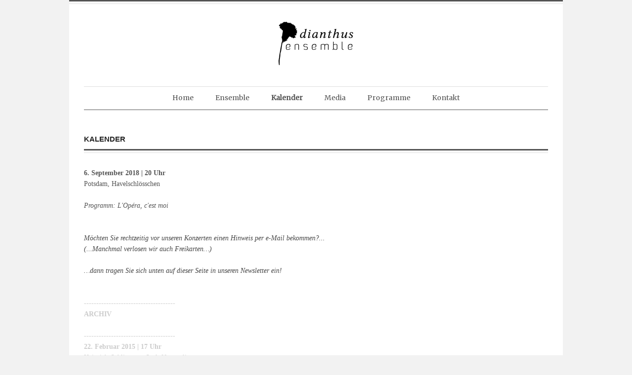

--- FILE ---
content_type: text/html; charset=UTF-8
request_url: https://dianthusensemble.blogspot.com/p/konzertkalender.html
body_size: 15110
content:
<!DOCTYPE html>
<html xmlns='http://www.w3.org/1999/xhtml' xmlns:b='http://www.google.com/2005/gml/b' xmlns:data='http://www.google.com/2005/gml/data' xmlns:expr='http://www.google.com/2005/gml/expr'>
<head>
<link href='https://www.blogger.com/static/v1/widgets/2944754296-widget_css_bundle.css' rel='stylesheet' type='text/css'/>
<meta charset='utf-8'/>
<meta content='width=device-width, initial-scale=1.0' name='viewport'/>
<meta content='text/html; charset=UTF-8' http-equiv='Content-Type'/>
<meta content='blogger' name='generator'/>
<link href='https://dianthusensemble.blogspot.com/favicon.ico' rel='icon' type='image/x-icon'/>
<link href='http://dianthusensemble.blogspot.com/p/konzertkalender.html' rel='canonical'/>
<link rel="alternate" type="application/atom+xml" title="Dianthus Ensemble - Atom" href="https://dianthusensemble.blogspot.com/feeds/posts/default" />
<link rel="alternate" type="application/rss+xml" title="Dianthus Ensemble - RSS" href="https://dianthusensemble.blogspot.com/feeds/posts/default?alt=rss" />
<link rel="service.post" type="application/atom+xml" title="Dianthus Ensemble - Atom" href="https://www.blogger.com/feeds/1225590183463761811/posts/default" />
<!--Can't find substitution for tag [blog.ieCssRetrofitLinks]-->
<meta content='http://dianthusensemble.blogspot.com/p/konzertkalender.html' property='og:url'/>
<meta content='Kalender' property='og:title'/>
<meta content='Das Dianthus Ensemble ist ein junges Barockensemble mit Basis in Berlin.' property='og:description'/>
<title>Dianthus Ensemble: Kalender</title>
<style type='text/css'>@font-face{font-family:'Merriweather';font-style:normal;font-weight:400;font-stretch:100%;font-display:swap;src:url(//fonts.gstatic.com/s/merriweather/v33/u-4D0qyriQwlOrhSvowK_l5UcA6zuSYEqOzpPe3HOZJ5eX1WtLaQwmYiScCmDxhtNOKl8yDr3icaGV31CPDaYKfFQn0.woff2)format('woff2');unicode-range:U+0460-052F,U+1C80-1C8A,U+20B4,U+2DE0-2DFF,U+A640-A69F,U+FE2E-FE2F;}@font-face{font-family:'Merriweather';font-style:normal;font-weight:400;font-stretch:100%;font-display:swap;src:url(//fonts.gstatic.com/s/merriweather/v33/u-4D0qyriQwlOrhSvowK_l5UcA6zuSYEqOzpPe3HOZJ5eX1WtLaQwmYiScCmDxhtNOKl8yDr3icaEF31CPDaYKfFQn0.woff2)format('woff2');unicode-range:U+0301,U+0400-045F,U+0490-0491,U+04B0-04B1,U+2116;}@font-face{font-family:'Merriweather';font-style:normal;font-weight:400;font-stretch:100%;font-display:swap;src:url(//fonts.gstatic.com/s/merriweather/v33/u-4D0qyriQwlOrhSvowK_l5UcA6zuSYEqOzpPe3HOZJ5eX1WtLaQwmYiScCmDxhtNOKl8yDr3icaG131CPDaYKfFQn0.woff2)format('woff2');unicode-range:U+0102-0103,U+0110-0111,U+0128-0129,U+0168-0169,U+01A0-01A1,U+01AF-01B0,U+0300-0301,U+0303-0304,U+0308-0309,U+0323,U+0329,U+1EA0-1EF9,U+20AB;}@font-face{font-family:'Merriweather';font-style:normal;font-weight:400;font-stretch:100%;font-display:swap;src:url(//fonts.gstatic.com/s/merriweather/v33/u-4D0qyriQwlOrhSvowK_l5UcA6zuSYEqOzpPe3HOZJ5eX1WtLaQwmYiScCmDxhtNOKl8yDr3icaGl31CPDaYKfFQn0.woff2)format('woff2');unicode-range:U+0100-02BA,U+02BD-02C5,U+02C7-02CC,U+02CE-02D7,U+02DD-02FF,U+0304,U+0308,U+0329,U+1D00-1DBF,U+1E00-1E9F,U+1EF2-1EFF,U+2020,U+20A0-20AB,U+20AD-20C0,U+2113,U+2C60-2C7F,U+A720-A7FF;}@font-face{font-family:'Merriweather';font-style:normal;font-weight:400;font-stretch:100%;font-display:swap;src:url(//fonts.gstatic.com/s/merriweather/v33/u-4D0qyriQwlOrhSvowK_l5UcA6zuSYEqOzpPe3HOZJ5eX1WtLaQwmYiScCmDxhtNOKl8yDr3icaFF31CPDaYKfF.woff2)format('woff2');unicode-range:U+0000-00FF,U+0131,U+0152-0153,U+02BB-02BC,U+02C6,U+02DA,U+02DC,U+0304,U+0308,U+0329,U+2000-206F,U+20AC,U+2122,U+2191,U+2193,U+2212,U+2215,U+FEFF,U+FFFD;}</style>
<style id='page-skin-1' type='text/css'><!--
/*
--------------------------------------------------------
Template Name: Two and Three
Version: 1.0
Style: 2 (Generic Thumbnail)
Design by: pixeloplosan.com
------------------------------------------------------*/
/*------------------------------------------------------
Defining Variable
--------------------------------------------------------
<Variable name="keycolor" description="Main Color" type="color" default="#66bbdd"/>
<Variable name="body.background" description="Body Background" type="background"
color="#f2f2f2" default="$(color) none repeat scroll top left"/>
<Group description="Body" selector="body">
<Variable name="body.background.color" description="Background Color" type="color" default="#222222"/>
<Variable name="body.font" description="Font" type="font"
default="normal normal 12px Arial, Tahoma, Helvetica, FreeSans, sans-serif"/>
<Variable name="body.text.color" description="Text Color" type="color" default="#222222"/>
<Variable name="body.link.color" description="Link Color" type="color" default="#222222"/>
</Group>
<Group description="Heading" selector=".post h2, .widget h3">
<Variable name="heading.font" description="Title Font" type="font"
default="normal normal 12px Arial, Tahoma, Helvetica, FreeSans, sans-serif"/>
<Variable name="heading.color" description="Title Color" type="color" default="#222222"/>
</Group>
<Group description="Additional" selector=".container">
<Variable name="navigation.font" description="Navigation Font" type="font"
default="normal normal 12px Arial, Tahoma, Helvetica, FreeSans, sans-serif"/>
<Variable name="border.color" description="Border Color" type="color" default="#222222"/>
<Variable name="secondary.border.color" description="Secondary Border Color" type="color" default="#222222"/>
</Group>
------------------------------------------------------*/
/*------------------------------------------------------
Reset CSS
------------------------------------------------------*/
body, html  { height: 100%}
html, body, div, span, applet, object, iframe,
h1, h2, h3, h4, h5, h6, p, blockquote, pre,
a, abbr, acronym, address, big, cite, code,
del, dfn, em, font, img, ins, kbd, q, s, samp,
small, strike, strong, sub, sup, tt, var,
b, u, i, center,
dl, dt, dd, ol, ul, li,
fieldset, form, label, legend,
table, caption, tbody, tfoot, thead, tr, th, td {
margin: 0;
padding: 0;
border: 0;
outline: 0;
font-size: 100%;
vertical-align: baseline;
}
body, .body-fauxcolumn-outer { line-height: 1}
ol, ul { list-style: none}
blockquote, q { quotes: none}
blockquote:before, blockquote:after, q:before, q:after { content: ''; content: none}
:focus { outline: 0}
del { text-decoration: line-through}
table { border-collapse: collapse; border-spacing: 0}
/*------------------------------------------------------
Cover
------------------------------------------------------*/
body, .body-fauxcolumn-outer {
font:normal normal 14px Georgia, Utopia, 'Palatino Linotype', Palatino, serif;
line-height:1.6em;
color:#555555;
background:#f2f2f2 none no-repeat scroll center center;
padding:0;
margin:0;
}
a {
color:#222222;
text-decoration:none;
}
a:hover {
text-decoration:underline;
}
.outer-wrapper {
width:1000px;
margin:0 auto;
background:#fff url(https://blogger.googleusercontent.com/img/b/R29vZ2xl/AVvXsEiFrmFetp44aVJlVhyYFadC0g4kHAfrwzkuqB3DL0i2fxbHkBaYTnMMUqDIGLZRx-B0QWbx8ARdztr8Zd2Vme4hA4Z1bod0PCue3TmVagBDb0mi-5vJdVmrNN1x9AdViAHOtMNVCo5VexQ7/s1600/long_border_doublebold.png) repeat-x center top;
border-bottom:5px solid #555;
}
.container {
width:960px;
margin:0 auto;
}
.content-wrapper {
margin:50px auto;
width:940px;
}
/*------------------------------------------------------
Global
------------------------------------------------------*/
.left {float:left}
.right {float:right}
.center {text-align:center}
.clear {clear:both}
ul:after {
content: ".";
visibility: hidden;
display: block;
height: 0;
clear: both;
}
.sub2 {
text-transform:uppercase;
font-style:normal;
font-size:10px;
letter-spacing:0.2em;
}
.sub {
font-size:12px;
font-style:italic;
}
pre {
padding:10px;
margin:20px 0;
border:1px solid #ddd;
background:#e8e8e8;
overflow:auto;
}
pre br{display:none;}
code {
font:1em/1.2em 'courier new', courier, monospace;
}
h1, h2, h3, h4, h5, h6 {
text-transform:uppercase;
font:normal bold 100% Arial, Tahoma, Helvetica, FreeSans, sans-serif;
color:#222222;
}
/* Tables --------------------------------------------*/
table {
background:#f7f7f7;
width:100%;
vertical-align:middle;
margin-bottom:15px;
border:1px solid #eee;
border-right:none;
border-collapse:separate;
border-spacing:0;
}
td {
color:#555;
border-top:1px solid #eee;
border-right:1px solid #eee;
}
table, td, th {
text-align:center;
height:30px;
}
th {
background:#f5f5f5;
height:50px;
font-weight:normal;
padding-top:15px;
border-right:1px solid #eee;
box-shadow: inset -1px 0px #f0f0f0;
-moz-box-shadow: inset -1px 0px #f0f0f0;
-webkit-box-shadow: inset 0px 1px #fcfcfc;
}
tr {
background:#fcfcfc;
-webkit-transition:background-color 0.3s ease;
-moz-transition:background-color 0.3s ease;
-o-transition:background-color 0.3s ease;
-ms-transition:background-color 0.3s ease;
transition:background-color 0.3s ease;
}
tr:hover {
background:#eff9ff;
-webkit-transition:background-color 0.3s ease;
-moz-transition:background-color 0.3s ease;
-o-transition:background-color 0.3s ease;
-ms-transition:background-color 0.3s ease;
transition:background-color 0.3s ease;
}
/* Columns --------------------------------------------*/
.onehalf {
width:48%;
padding-right:2%;
}
.onethird {
width:30%;
padding-right:3%;
}
.onequarter {
width:23%;
padding-right:2%;
}
.onefifth {
width:18%;
padding-right:2%;
}
.onesixth {
width:13%;
padding-right:3%;
}
.twothird {
width:63%;
padding-right:4%;
}
/*------------------------------------------------------
Basic Blogger Class
------------------------------------------------------*/
.feed-links, .status-msg-wrap {display:none}
.item-control {display:none}
.navbar
.post-body img {
margin: 0;
}
.post-body p {
margin:10px 0;
}
.post-body ol, .post-body ul {
margin:0 0 20px 0;
}
.post-body blockquote {
text-align:left;
font-size:18px;
background:url(https://blogger.googleusercontent.com/img/b/R29vZ2xl/AVvXsEhuCnC18u_qo1a02M94oPJsejKtjc1ngMqFlDmdXk8Ktjqa8zZY-k2ybr7UdlztGIhwJuRn8tusjK1sWQJafiJLed758zOPZxt8piYMxyQqS4mgKD_N3DNYNTc48Jvpw8Hus9KY_BUnpMAu/s1600/quotation-l.png) no-repeat left 7px;
padding-left:40px;
line-height:1.6em;
}
.post-body blockquote p {
padding-right:40px;
background:url(https://blogger.googleusercontent.com/img/b/R29vZ2xl/AVvXsEg3kGJvBGUzWC02U2BcMD5g3G6TGB9bSJAK7CqChK5MAcBylsqfWyQQ1q0XqnJse09hNer3n0aD6rJ9sE0xaPMqVFq0nI0XATMgnHcn0KX4-zWXyDz0a2pKaBrUAgPsm93dmjsJ2_qRQlMM/s1600/quotation-r.png) no-repeat right bottom;
}
.post-body blockquote p a:hover {
text-decoration:none;
border-bottom:1px dotted #dddddd;
}
.post-body .pullquote {
float:left;
max-width:220px;
font-size:15px;
font-style:italic;
border-top:1px solid #ddd;
border-bottom:1px solid #ddd;
margin:5px 20px 5px 0;
padding:15px 0;
}
.post-body ul {
list-style-type:square;
margin:10px 0;
}
.post-body ul li {
padding-bottom:5px;
}
/*------------------------------------------------------
Header
------------------------------------------------------*/
.pxp_body .header-wrapper {
padding:40px 0;
width:940px;
margin:0 auto;
border-bottom:1px solid #dddddd;
}
.header-wrapper .header {
text-align:center;
}
.header-wrapper .header h1 {
font-size:40px;
line-height:1.4em;
}
.header-wrapper .header img {
margin:0 auto;
}
/*------------------------------------------------------
Primary Navigation
------------------------------------------------------*/
.pxp_body .primary-navigation {
padding:12px 0;
border-bottom:1px solid #555555;
width:940px;
margin:0 auto;
}
.primary-navigation .widget h2 {
display:none
}
.primary-navigation ul {
text-align:center;
}
.primary-navigation ul li {
display:inline;
margin:0 20px;
position:relative;
}
.primary-navigation ul li a {
color:#555;
text-decoration:none;
font:normal normal 14px Merriweather;
}
.primary-navigation ul li a:hover {
color:#111;
}
.primary-navigation select {
display: none;
}
/*------------------------------------------------------
Primary Content
------------------------------------------------------*/
.main-wrapper {
float:left;
width:720px;
}
.main-wrapper .post {
width:720px;
margin-bottom:50px;
}
/* Content -------------------------------------------*/
.main .post h3 {
background:url(https://blogger.googleusercontent.com/img/b/R29vZ2xl/AVvXsEiFrmFetp44aVJlVhyYFadC0g4kHAfrwzkuqB3DL0i2fxbHkBaYTnMMUqDIGLZRx-B0QWbx8ARdztr8Zd2Vme4hA4Z1bod0PCue3TmVagBDb0mi-5vJdVmrNN1x9AdViAHOtMNVCo5VexQ7/s1600/long_border_doublebold.png) repeat-x left bottom;
font-size:15px;
color:#222;
text-decoration:none;
padding-bottom:20px;
}
.main .post .post-body h1,
.main .post .post-body h2,
.main .post .post-body h3,
.main .post .post-body h4,
.main .post .post-body h5,
.main .post .post-body h6 {
font-size:20px;
text-transform:capitalize;
margin-bottom:10px;
background:none;
padding-bottom:0;
}
.main .post .post-body h2 {
font-size:18px;
}
.main .post .post-body h3 {
font-size:16px;
}
.main .post .post-body h4 {
font-size:14px;
}
.main .post .post-body h5 {
font-size:13px;
}
.main .post .post-body h6 {
font-size:11px;
}
.main .post .post-body iframe {
width:100%;
}
.main .post .post-header {
padding:10px 0;
margin-bottom:20px;
border-bottom:1px solid #dddddd;
}
.post .post-header span {
margin-right:15px;
}
/* Page Navigation -----------------------------------*/
#blog-pager-newer-link {
float:left;
}
#blog-pager-older-link {
float:right;
}
#blog-pager {
text-align: center;
padding:0;
clear:both;
font:normal normal 14px Merriweather;
}
/* Comments ------------------------------------------*/
.comments {
clear:both;
padding-top:50px;
background:url(https://blogger.googleusercontent.com/img/b/R29vZ2xl/AVvXsEiFrmFetp44aVJlVhyYFadC0g4kHAfrwzkuqB3DL0i2fxbHkBaYTnMMUqDIGLZRx-B0QWbx8ARdztr8Zd2Vme4hA4Z1bod0PCue3TmVagBDb0mi-5vJdVmrNN1x9AdViAHOtMNVCo5VexQ7/s1600/long_border_doublebold.png) repeat-x left top;
}
.comments h4 {
margin-bottom:20px;
padding-bottom:20px;
}
.comment-header .user {
font:normal bold 100% Arial, Tahoma, Helvetica, FreeSans, sans-serif;
color:#222222;
text-transform:capitalize;
text-decoration:underline;
padding-right:10px;
margin-right:10px;
border-right:1px solid #dddddd;
}
.comment-header span.blog-author {display:none!important}
.comment-header .datetime {
font-size:11px;
font-style:italic;
}
.comment-thread li .comment-block {
border-bottom:1px solid #dddddd;
padding-bottom:10px;
}
.comment-content {
}
.comments blockquote {
margin-bottom:20px;
padding:20px 0;
border-bottom:1px solid #dddddd;
line-height:1.6em;
}
#comment-holder .comment-block .comment-actions a {
font-size:11px;
font-style:italic;
margin-right:10px;
background-position:-15px center;
-o-transition: all 0.5s;
-moz-transition: all 0.5s;
-webkit-transition: all 0.5s;
}
#comment-holder .avatar-image-container {
}
#comment-holder .avatar-image-container img {
}
#comments-block.avatar-comment-indent  {
position:relative;
margin:0 auto;
}
/*------------------------------------------------------
Sidebar
------------------------------------------------------*/
.sidebar-wrapper {
width:180px;
float:right;
padding-left:20px;
margin-left:20px;
}
.sidebar h2 {
background:url(https://blogger.googleusercontent.com/img/b/R29vZ2xl/AVvXsEiZUkXmyPn3gnnfyZEDdAxHOC50wJoryVNu35z3MgDS3MC4E_x9Rl8ox6RV0MxyS2XkCXcR_AzFpdJS-o8aAIqDU5x23ZCDWkD4AVucdUBY2uno933-KYxoA45QrrvlxVjXIg_3QAk5ZoYg/s1600/divider_widgettitle.png) left bottom no-repeat;
.background-position:20px bottom;
font-size:12px;
padding-bottom:5px;
margin-bottom:10px;
}
.sidebar .widget {
margin:10px 0 20px;
padding-bottom:20px;
}
.sidebar .widget p {
margin-bottom:20px;
}
.sidebar .widget a {
text-decoration:none;
}
.sidebar .widget a:hover {
color:#000;
text-decoration:underline;
}
.sidebar .widget blockquote {
font-size:12px;
font-style:italic;
}
.sidebar .widget ul li {
margin-top:5px;
margin-bottom:5px;
}
/* Flickr --------------------------------------------*/
.flickr_badge_image {
float: left;
margin: 5px 5px 0 0;
height: 55px;
width: 55px;
}
.flickr_badge_image img {
height: 55px!important;
width: 55px!important;
}
/* Search form --------------------------------------*/
#searchform {
background:#fff;
padding:10px 5px 10px 10px;
border:1px solid #ddd;
display:block;
}
#searchform:after {
content: ".";
visibility: hidden;
display: block;
height: 0;
clear: both;
}
#searchform #s {
background:#fff;
font:italic 12px georgia, 'times new roman', serif;
color:#999;
border:none;
box-shadow:0;
float:left;
width:128px;
margin-right:10px;
}
#searchform #searchsubmit {
background:url(https://blogger.googleusercontent.com/img/b/R29vZ2xl/AVvXsEjDcMQRn_aNpoRWm38EcCOFnZhLE75DDlE5wJb7maseLUkqlX3L1tRySoIcsjrgh-l4_fkfCJUB8GFsO7C2xEXYSJl0S27KgiMx6gfS6Jm-Ue40SRetQT9UEVeVnO4UJj52iyzsA9r6JfSE/s1600/r_arrow.png) no-repeat center;
border:none;
width:20px;
text-indent:-900px;
padding:0;
float:right;
cursor:pointer;
}
/*------------------------------------------------------
Bottom Widget
------------------------------------------------------*/
.pxp_body .bottom-widget {
background:#333;
width:940px;
margin:0 auto;
color:#aaa;
}
.bottom-widget .sidebar {
width:20%;
.width:19%;
margin:20px 0;
padding:0 2.5%;
}
.bottom-widget .sidebar h2 {
color:#ddd;
}
.bottom-widget .sidebar .widget a,
.bottom-widget .sidebar .widget a:visited {
color:#bbb;
}
.bottom-widget .sidebar .widget a:hover {
color:#f2f2f2;
}
/*------------------------------------------------------
Footer
------------------------------------------------------*/
.credit {
width:940px;
margin:30px auto;
font-size:12px;
}
.credit .left, .credit .right {
width:50%;
text-align:right;
}
.Attribution .widget-content {
text-align:left!important;
}
/*------------------------------------------------------
* jQuery FlexSlider v1.8
* http://www.woothemes.com/flexslider/
*
* Copyright 2012 WooThemes
* Free to use under the MIT license.
* http://www.opensource.org/licenses/mit-license.php
------------------------------------------------------*/
/* =Slider= */
.slider {
width:940px;
margin:0 auto 30px auto;
background:red;
}
/* Browser Resets */
.flex-container a:active,
.flexslider a:active,
.flex-container a:focus,
.flexslider a:focus  {outline: none;}
.slides,
.flex-control-nav,
.flex-direction-nav {margin: 0; padding: 0; list-style: none;}
/* FlexSlider Necessary Styles
*********************************/
.flexslider {
width: 100%;
margin: 0;
padding: 0;
}
.flexslider .slides > li {
display: none;
-webkit-backface-visibility: hidden;
} /* Hide the slides before the JS is loaded. Avoids image jumping */
.flexslider .slides img {
max-width: 100%;
display: block;
}
.flex-pauseplay span {
text-transform: capitalize;
}
/* Clearfix for the .slides element */
.slides:after {
content: ".";
display: block;
clear: both;
visibility: hidden;
line-height: 0;
height: 0;
}
html[xmlns] .slides {
display: block;
}
* html .slides {
height: 1%;
}
/* No JavaScript Fallback */
/* If you are not using another script, such as Modernizr, make sure you
* include js that eliminates this class on page load */
.no-js .slides > li:first-child {display: block;}
/* FlexSlider Default Theme
*********************************/
.flexslider {
background: #fff;
position: relative;
zoom: 1;
}
.flexslider .slides {
zoom: 1;
}
.flexslider .slides > li {
position: relative;
}
/* Suggested container for "Slide" animation setups. Can replace this with your own, if you wish */
.flex-container {
zoom: 1;
position: relative;
}
/* Caption style */
/* IE rgba() hack */
.flex-caption {background:none; -ms-filter:progid:DXImageTransform.Microsoft.gradient(startColorstr=#4C000000,endColorstr=#4C000000);
filter:progid:DXImageTransform.Microsoft.gradient(startColorstr=#4C000000,endColorstr=#4C000000); zoom: 1;}
.flex-caption {
width: 100%;
margin: 0;
padding:10px 0 30px 0;
position: absolute;
left: 0px;
text-align:center;
bottom: 20px;
background: url(https://blogger.googleusercontent.com/img/b/R29vZ2xl/AVvXsEhpLg8L07FpNdxdUB8fj5nOwJ2EBAQ3qjbcVVk9IkxkdlMblbzeFIOOwtNwkcxdtTXfSIVJHy0PaXX6HaJ7rhk82mHp6CnQTDaRIsCbxg5fJWE95RBMZINSus4fLSn_02f0cMFMk0eY2D0b/s1600/caption.png) no-repeat center bottom;
color: #ddd;
text-shadow:1px 1px 0 #000;
font: italic 14px/1.6em georgia, 'times new roman', serif;
}
/* Direction Nav */
.flex-direction-nav { height: 0; }
.flex-direction-nav li a {
width: 24px;
height: 26;
display: block;
background: url(https://blogger.googleusercontent.com/img/b/R29vZ2xl/AVvXsEgTeZ8OXhATFQ9htmbjxty4dd0hfWTyq2d472Xzep6cvN6hAbQ7_ufrQ0KGy1QXWuKJ7KxndvyasT1_o9ckXiDT5FEiyXbbYK-lnn04rqbXrFISclU4UktM03xHsP8-fnxC7CjLlM8u9iTK/s1600/arrows.png) no-repeat left center;
position: absolute;
top: 20px;
cursor: pointer;
text-indent: -998em;
opacity:0.8;
}
.flex-direction-nav li a:hover {
opacity:1;
}
.flex-direction-nav li .next {
background-position: right center;
right: 20px;
-o-transition: all 0.5s;
-moz-transition: all 0.5s;
-webkit-transition: all 0.5s;
}
.flex-direction-nav li .prev {
right: 45px;
-o-transition: all 0.5s;
-moz-transition: all 0.5s;
-webkit-transition: all 0.5s;
}
.flex-direction-nav li .disabled {opacity: .3; filter:alpha(opacity=30); cursor: default;}
/* Control Nav */
.flex-control-nav {
width: 100%;
position: absolute;
left:50px;
top: 20px;
text-align: left;
}
.flex-control-nav li {margin: 0 0 0 5px; display: inline-block; zoom: 1; *display: inline;}
.flex-control-nav li:first-child {margin: 0;}
.flex-control-nav li a {
width: 13px;
height: 13px;
display: block;
background: url(https://blogger.googleusercontent.com/img/b/R29vZ2xl/AVvXsEgI_ZykVHMbOT9UKTiHJThXiKp_hH9z3sw027iTEnPD7cA1NXSTqqlx4QCcFNNOTlOoZ0HW2LUt0lT8WYCO1pjh8FBc3ZrD-UkcelrIxvMim_VyuccJNXubmsU3Qla5yYr8woKJGXL68POj/s1600/bg_control_nav.png) no-repeat;
cursor: pointer;
text-indent: -998em;
}
.flex-control-nav li a:hover {
background-position: 0 -13px;
}
.flex-control-nav li a.active {
background-position: 0 -26px;
cursor: default;
}
/*------------------------------------------------------
Primary Tagline
------------------------------------------------------*/
.primary-tagline {
width:940px;
margin:0 auto;
padding:40px 0 50px;
background:url(https://blogger.googleusercontent.com/img/b/R29vZ2xl/AVvXsEiFrmFetp44aVJlVhyYFadC0g4kHAfrwzkuqB3DL0i2fxbHkBaYTnMMUqDIGLZRx-B0QWbx8ARdztr8Zd2Vme4hA4Z1bod0PCue3TmVagBDb0mi-5vJdVmrNN1x9AdViAHOtMNVCo5VexQ7/s1600/long_border_doublebold.png) repeat-x left bottom;
font-size:14px;
text-align:center;
line-height:1.6em;
}
.primary-tagline h1,
.primary-tagline h2,
.primary-tagline h3,
.primary-tagline h4,
.primary-tagline h5,
.primary-tagline h6 {
margin-bottom:10px;
font:normal normal 14px georgia, serif;
text-transform:capitalize;
}
.primary-tagline h1 {font-size:30px}
.primary-tagline h2 {font-size:25px}
.primary-tagline h3 {font-size:20px}
.primary-tagline h4 {font-size:16px}
.primary-tagline h5 {font-size:14px}

--></style>
<!-- Register jQuery ============================================== -->
<script src="//ajax.googleapis.com/ajax/libs/jquery/1.7.2/jquery.min.js" type="text/javascript"></script>
<!-- BEGIN flexSlider =============================================== -->
<script type='text/javascript'>
/*
 * jQuery FlexSlider v1.8
 * http://www.woothemes.com/flexslider/
 *
 * Copyright 2012 WooThemes
 * Free to use under the MIT license.
 * http://www.opensource.org/licenses/mit-license.php
 *
 * Contrib: Darin Richardson
 */
(function(a){a.flexslider=function(c,b){var d=c;d.init=function(){d.vars=a.extend({},a.flexslider.defaults,b);d.data("flexslider",true);d.container=a(".slides",d).first();d.slides=a(".slides:first > li",d);d.count=d.slides.length;d.animating=false;d.currentSlide=d.vars.slideToStart;d.animatingTo=d.currentSlide;d.atEnd=(d.currentSlide==0)?true:false;d.eventType=("ontouchstart" in document.documentElement)?"touchstart":"click";d.cloneCount=0;d.cloneOffset=0;d.manualPause=false;d.vertical=(d.vars.slideDirection=="vertical");d.prop=(d.vertical)?"top":"marginLeft";d.args={};d.transitions="webkitTransition" in document.body.style;if(d.transitions){d.prop="-webkit-transform"}if(d.vars.controlsContainer!=""){d.controlsContainer=a(d.vars.controlsContainer).eq(a(".slides").index(d.container));d.containerExists=d.controlsContainer.length>0}if(d.vars.manualControls!=""){d.manualControls=a(d.vars.manualControls,((d.containerExists)?d.controlsContainer:d));d.manualExists=d.manualControls.length>0}if(d.vars.randomize){d.slides.sort(function(){return(Math.round(Math.random())-0.5)});d.container.empty().append(d.slides)}if(d.vars.animation.toLowerCase()=="slide"){if(d.transitions){d.setTransition(0)}d.css({overflow:"hidden"});if(d.vars.animationLoop){d.cloneCount=2;d.cloneOffset=1;d.container.append(d.slides.filter(":first").clone().addClass("clone")).prepend(d.slides.filter(":last").clone().addClass("clone"))}d.newSlides=a(".slides:first > li",d);var m=(-1*(d.currentSlide+d.cloneOffset));if(d.vertical){d.newSlides.css({display:"block",width:"100%","float":"left"});d.container.height((d.count+d.cloneCount)*200+"%").css("position","absolute").width("100%");setTimeout(function(){d.css({position:"relative"}).height(d.slides.filter(":first").height());d.args[d.prop]=(d.transitions)?"translate3d(0,"+m*d.height()+"px,0)":m*d.height()+"px";d.container.css(d.args)},100)}else{d.args[d.prop]=(d.transitions)?"translate3d("+m*d.width()+"px,0,0)":m*d.width()+"px";d.container.width((d.count+d.cloneCount)*200+"%").css(d.args);setTimeout(function(){d.newSlides.width(d.width()).css({"float":"left",display:"block"})},100)}}else{d.transitions=false;d.slides.css({width:"100%","float":"left",marginRight:"-100%"}).eq(d.currentSlide).fadeIn(d.vars.animationDuration)}if(d.vars.controlNav){if(d.manualExists){d.controlNav=d.manualControls}else{var e=a('<ol class="flex-control-nav"></ol>');var s=1;for(var t=0;t<d.count;t++){e.append("<li><a>"+s+"</a></li>");s++}if(d.containerExists){a(d.controlsContainer).append(e);d.controlNav=a(".flex-control-nav li a",d.controlsContainer)}else{d.append(e);d.controlNav=a(".flex-control-nav li a",d)}}d.controlNav.eq(d.currentSlide).addClass("active");d.controlNav.bind(d.eventType,function(i){i.preventDefault();if(!a(this).hasClass("active")){(d.controlNav.index(a(this))>d.currentSlide)?d.direction="next":d.direction="prev";d.flexAnimate(d.controlNav.index(a(this)),d.vars.pauseOnAction)}})}if(d.vars.directionNav){var v=a('<ul class="flex-direction-nav"><li><a class="prev" href="#">'+d.vars.prevText+'</a></li><li><a class="next" href="#">'+d.vars.nextText+"</a></li></ul>");if(d.containerExists){a(d.controlsContainer).append(v);d.directionNav=a(".flex-direction-nav li a",d.controlsContainer)}else{d.append(v);d.directionNav=a(".flex-direction-nav li a",d)}if(!d.vars.animationLoop){if(d.currentSlide==0){d.directionNav.filter(".prev").addClass("disabled")}else{if(d.currentSlide==d.count-1){d.directionNav.filter(".next").addClass("disabled")}}}d.directionNav.bind(d.eventType,function(i){i.preventDefault();var j=(a(this).hasClass("next"))?d.getTarget("next"):d.getTarget("prev");if(d.canAdvance(j)){d.flexAnimate(j,d.vars.pauseOnAction)}})}if(d.vars.keyboardNav&&a("ul.slides").length==1){function h(i){if(d.animating){return}else{if(i.keyCode!=39&&i.keyCode!=37){return}else{if(i.keyCode==39){var j=d.getTarget("next")}else{if(i.keyCode==37){var j=d.getTarget("prev")}}if(d.canAdvance(j)){d.flexAnimate(j,d.vars.pauseOnAction)}}}}a(document).bind("keyup",h)}if(d.vars.mousewheel){d.mousewheelEvent=(/Firefox/i.test(navigator.userAgent))?"DOMMouseScroll":"mousewheel";d.bind(d.mousewheelEvent,function(y){y.preventDefault();y=y?y:window.event;var i=y.detail?y.detail*-1:y.wheelDelta/40,j=(i<0)?d.getTarget("next"):d.getTarget("prev");if(d.canAdvance(j)){d.flexAnimate(j,d.vars.pauseOnAction)}})}if(d.vars.slideshow){if(d.vars.pauseOnHover&&d.vars.slideshow){d.hover(function(){d.pause()},function(){if(!d.manualPause){d.resume()}})}d.animatedSlides=setInterval(d.animateSlides,d.vars.slideshowSpeed)}if(d.vars.pausePlay){var q=a('<div class="flex-pauseplay"><span></span></div>');if(d.containerExists){d.controlsContainer.append(q);d.pausePlay=a(".flex-pauseplay span",d.controlsContainer)}else{d.append(q);d.pausePlay=a(".flex-pauseplay span",d)}var n=(d.vars.slideshow)?"pause":"play";d.pausePlay.addClass(n).text((n=="pause")?d.vars.pauseText:d.vars.playText);d.pausePlay.bind(d.eventType,function(i){i.preventDefault();if(a(this).hasClass("pause")){d.pause();d.manualPause=true}else{d.resume();d.manualPause=false}})}if("ontouchstart" in document.documentElement){var w,u,l,r,o,x,p=false;d.each(function(){if("ontouchstart" in document.documentElement){this.addEventListener("touchstart",g,false)}});function g(i){if(d.animating){i.preventDefault()}else{if(i.touches.length==1){d.pause();r=(d.vertical)?d.height():d.width();x=Number(new Date());l=(d.vertical)?(d.currentSlide+d.cloneOffset)*d.height():(d.currentSlide+d.cloneOffset)*d.width();w=(d.vertical)?i.touches[0].pageY:i.touches[0].pageX;u=(d.vertical)?i.touches[0].pageX:i.touches[0].pageY;d.setTransition(0);this.addEventListener("touchmove",k,false);this.addEventListener("touchend",f,false)}}}function k(i){o=(d.vertical)?w-i.touches[0].pageY:w-i.touches[0].pageX;p=(d.vertical)?(Math.abs(o)<Math.abs(i.touches[0].pageX-u)):(Math.abs(o)<Math.abs(i.touches[0].pageY-u));if(!p){i.preventDefault();if(d.vars.animation=="slide"&&d.transitions){if(!d.vars.animationLoop){o=o/((d.currentSlide==0&&o<0||d.currentSlide==d.count-1&&o>0)?(Math.abs(o)/r+2):1)}d.args[d.prop]=(d.vertical)?"translate3d(0,"+(-l-o)+"px,0)":"translate3d("+(-l-o)+"px,0,0)";d.container.css(d.args)}}}function f(j){d.animating=false;if(d.animatingTo==d.currentSlide&&!p&&!(o==null)){var i=(o>0)?d.getTarget("next"):d.getTarget("prev");if(d.canAdvance(i)&&Number(new Date())-x<550&&Math.abs(o)>20||Math.abs(o)>r/2){d.flexAnimate(i,d.vars.pauseOnAction)}else{d.flexAnimate(d.currentSlide,d.vars.pauseOnAction)}}this.removeEventListener("touchmove",k,false);this.removeEventListener("touchend",f,false);w=null;u=null;o=null;l=null}}if(d.vars.animation.toLowerCase()=="slide"){a(window).resize(function(){if(!d.animating){if(d.vertical){d.height(d.slides.filter(":first").height());d.args[d.prop]=(-1*(d.currentSlide+d.cloneOffset))*d.slides.filter(":first").height()+"px";if(d.transitions){d.setTransition(0);d.args[d.prop]=(d.vertical)?"translate3d(0,"+d.args[d.prop]+",0)":"translate3d("+d.args[d.prop]+",0,0)"}d.container.css(d.args)}else{d.newSlides.width(d.width());d.args[d.prop]=(-1*(d.currentSlide+d.cloneOffset))*d.width()+"px";if(d.transitions){d.setTransition(0);d.args[d.prop]=(d.vertical)?"translate3d(0,"+d.args[d.prop]+",0)":"translate3d("+d.args[d.prop]+",0,0)"}d.container.css(d.args)}}})}d.vars.start(d)};d.flexAnimate=function(g,f){if(!d.animating){d.animating=true;d.animatingTo=g;d.vars.before(d);if(f){d.pause()}if(d.vars.controlNav){d.controlNav.removeClass("active").eq(g).addClass("active")}d.atEnd=(g==0||g==d.count-1)?true:false;if(!d.vars.animationLoop&&d.vars.directionNav){if(g==0){d.directionNav.removeClass("disabled").filter(".prev").addClass("disabled")}else{if(g==d.count-1){d.directionNav.removeClass("disabled").filter(".next").addClass("disabled")}else{d.directionNav.removeClass("disabled")}}}if(!d.vars.animationLoop&&g==d.count-1){d.pause();d.vars.end(d)}if(d.vars.animation.toLowerCase()=="slide"){var e=(d.vertical)?d.slides.filter(":first").height():d.slides.filter(":first").width();if(d.currentSlide==0&&g==d.count-1&&d.vars.animationLoop&&d.direction!="next"){d.slideString="0px"}else{if(d.currentSlide==d.count-1&&g==0&&d.vars.animationLoop&&d.direction!="prev"){d.slideString=(-1*(d.count+1))*e+"px"}else{d.slideString=(-1*(g+d.cloneOffset))*e+"px"}}d.args[d.prop]=d.slideString;if(d.transitions){d.setTransition(d.vars.animationDuration);d.args[d.prop]=(d.vertical)?"translate3d(0,"+d.slideString+",0)":"translate3d("+d.slideString+",0,0)";d.container.css(d.args).one("webkitTransitionEnd transitionend",function(){d.wrapup(e)})}else{d.container.animate(d.args,d.vars.animationDuration,function(){d.wrapup(e)})}}else{d.slides.eq(d.currentSlide).fadeOut(d.vars.animationDuration);d.slides.eq(g).fadeIn(d.vars.animationDuration,function(){d.wrapup()})}}};d.wrapup=function(e){if(d.vars.animation=="slide"){if(d.currentSlide==0&&d.animatingTo==d.count-1&&d.vars.animationLoop){d.args[d.prop]=(-1*d.count)*e+"px";if(d.transitions){d.setTransition(0);d.args[d.prop]=(d.vertical)?"translate3d(0,"+d.args[d.prop]+",0)":"translate3d("+d.args[d.prop]+",0,0)"}d.container.css(d.args)}else{if(d.currentSlide==d.count-1&&d.animatingTo==0&&d.vars.animationLoop){d.args[d.prop]=-1*e+"px";if(d.transitions){d.setTransition(0);d.args[d.prop]=(d.vertical)?"translate3d(0,"+d.args[d.prop]+",0)":"translate3d("+d.args[d.prop]+",0,0)"}d.container.css(d.args)}}}d.animating=false;d.currentSlide=d.animatingTo;d.vars.after(d)};d.animateSlides=function(){if(!d.animating){d.flexAnimate(d.getTarget("next"))}};d.pause=function(){clearInterval(d.animatedSlides);if(d.vars.pausePlay){d.pausePlay.removeClass("pause").addClass("play").text(d.vars.playText)}};d.resume=function(){d.animatedSlides=setInterval(d.animateSlides,d.vars.slideshowSpeed);if(d.vars.pausePlay){d.pausePlay.removeClass("play").addClass("pause").text(d.vars.pauseText)}};d.canAdvance=function(e){if(!d.vars.animationLoop&&d.atEnd){if(d.currentSlide==0&&e==d.count-1&&d.direction!="next"){return false}else{if(d.currentSlide==d.count-1&&e==0&&d.direction=="next"){return false}else{return true}}}else{return true}};d.getTarget=function(e){d.direction=e;if(e=="next"){return(d.currentSlide==d.count-1)?0:d.currentSlide+1}else{return(d.currentSlide==0)?d.count-1:d.currentSlide-1}};d.setTransition=function(e){d.container.css({"-webkit-transition-duration":(e/1000)+"s"})};d.init()};a.flexslider.defaults={animation:"fade",slideDirection:"horizontal",slideshow:true,slideshowSpeed:7000,animationDuration:600,directionNav:true,controlNav:true,keyboardNav:true,mousewheel:false,prevText:"Previous",nextText:"Next",pausePlay:false,pauseText:"Pause",playText:"Play",randomize:false,slideToStart:0,animationLoop:true,pauseOnAction:true,pauseOnHover:false,controlsContainer:"",manualControls:"",start:function(){},before:function(){},after:function(){},end:function(){}};a.fn.flexslider=function(b){return this.each(function(){if(a(this).find(".slides li").length==1){a(this).find(".slides li").fadeIn(400)}else{if(a(this).data("flexslider")!=true){new a.flexslider(a(this),b)}}})}})(jQuery);
</script>
<!-- Navigation turn into dropdown =============================================== -->
<script type='text/javascript'>
jQuery(document).ready(function($) {
	   
// Create the dropdown base
$("<select></select>").appendTo(".pxp_body .primary-navigation");
      
// Create default option "Go to..."
$("<option></option>", {
	"selected": "selected",
	"value"   : "",
	"text"    : "Menu"
}).appendTo(".menu-header-menu-container select");
      
// Populate dropdown with menu items
$(".pxp_body .primary-navigation a").each(function() {
	var el = $(this);
	$("<option></option>", {
		"value"   : el.attr("href"),
		"text"    : el.text()
	}).appendTo(".pxp_body .primary-navigation select");
});
      
// To make dropdown actually work
// To make more unobtrusive: http://css-tricks.com/4064-unobtrusive-page-changer/
$(".pxp_body .primary-navigation select").change(function() {
	window.location = $(this).find("option:selected").val();
});
	 
});
</script>
<!-- Executor =============================================== -->
<script type='text/javascript'>
jQuery(window).load(function() {
	jQuery('.flexslider').flexslider();
});
</script>
<script type='text/javascript'>//<![CDATA[ 
                $(function(){
                $('.blog-posts').masonry({
                itemSelector: '.post-outer',
                isFitWidth: true,
                isAnimated: true,
                animationOptions: {
                duration: 450
      }
    });      
  });
//]]>
</script>
<script type='text/javascript'>
  $(function(){
    var $container = $('.blog-posts');
    $container.imagesLoaded( function(){
      $container.masonry({
        itemSelector : '.post-outer'
      });
    });
  });
</script>
<!-- Conditional Statement =============================================== -->
<style type='text/css'>

.main-wrapper, .main-wrapper .post {
	width:100%;
}
.post-body {margin-top:30px;}
.post-footer {display:none}





</style>
<!-- Responsive/Media Query =============================================== -->
<style type='text/css'>
@media screen and (max-width: 960px) {
	/* -- 1. Global Body -- */
	.outer-wrapper {
		width:100%;
		margin:0;
		overflow:hidden;
	}
	.container,
	.pxp_body .header-wrapper,
	.pxp_body .primary-navigation,
	.slider,
	.primary-tagline {
		width:100%;
	}

	/* -- 2. Footer -- */
	.pxp_body .bottom-widget,
	.credit {
		width:640px;
	}
}

@media screen and (max-width: 640px) {
	.pxp_body .bottom-widget,
	.credit,
	.primary-tagline {
		width:320px;
	}
	.bottom-widget .sidebar {
		width:90%;
		padding:0 5%;
	}
	.primary-navigation ul {display: none;}
	.primary-navigation select {
		display: inline-block;
		width:320px;
		margin:0 auto;
		display: table;
		border:1px solid #ddd;
		padding:10px;
	}
	.primary-navigation select option {
		border:none;
		border-radius:0;
	}
	.onehalf,
	.onethird,
	.onequarter,
	.onefifth,
	.onesixth,
	.twothird {
		width:100%;
		padding:0;
	}
}


@media screen and (max-width: 960px) {
	.content-wrapper {
		width:640px;
		margin-left:auto;
		margin-right:auto;
	}
	.main-wrapper,
	.main-wrapper .post {
		width:100%;
	}
}

@media screen and (max-width: 640px) {
	.content-wrapper,
	.pxp_body .bottom-widget,
	.credit {
		width:320px;
	}
}



</style>
<!-- Fin -->
<link href='https://www.blogger.com/dyn-css/authorization.css?targetBlogID=1225590183463761811&amp;zx=257503fd-d802-4508-8901-45a7122d9bf8' media='none' onload='if(media!=&#39;all&#39;)media=&#39;all&#39;' rel='stylesheet'/><noscript><link href='https://www.blogger.com/dyn-css/authorization.css?targetBlogID=1225590183463761811&amp;zx=257503fd-d802-4508-8901-45a7122d9bf8' rel='stylesheet'/></noscript>
<meta name='google-adsense-platform-account' content='ca-host-pub-1556223355139109'/>
<meta name='google-adsense-platform-domain' content='blogspot.com'/>

</head>
<body class='pxp_body'>
<div class='outer-wrapper'>
<div class='container'>
<header class='header-wrapper'>
<div class='header section' id='header'><div class='widget Header' data-version='1' id='Header1'>
<div id='header-inner'>
<a href='https://dianthusensemble.blogspot.com/' style='display: block'>
<img alt='Dianthus Ensemble' height='95px; ' id='Header1_headerimg' src='https://blogger.googleusercontent.com/img/b/R29vZ2xl/AVvXsEjEyk7WakaFX27c5b6n7FtjWJcOoG3cyH0isEh7kaQSRIqK-Yyi-WtiVhXu8uNxojjzG8rNV7VdesqwEvIxgOk8-ZCzk8hqAi3WfDWCE6nzbuo6ndA2oJOgSgKZSwpt2Nm_QLXX7Mojo7Af/s1600/dianthus-logo2_web6.png' style='display: block' width='170px; '/>
</a>
</div>
</div></div>
</header><!-- END header -->
<div class='primary-navigation'>
<div class='main-menu section' id='main-menu'><div class='widget PageList' data-version='1' id='PageList1'>
<h2>Pages</h2>
<div class='widget-content'>
<ul>
<li>
<a href='https://dianthusensemble.blogspot.com/'>Home</a>
</li>
<li>
<a href='https://dianthusensemble.blogspot.com/p/musikerinnen.html'>Ensemble</a>
</li>
<li class='selected'>
<a href='https://dianthusensemble.blogspot.com/p/konzertkalender.html'>Kalender</a>
</li>
<li>
<a href='https://dianthusensemble.blogspot.com/p/audio.html'>Media</a>
</li>
<li>
<a href='https://dianthusensemble.blogspot.com/p/programme.html'>Programme</a>
</li>
<li>
<a href='https://dianthusensemble.blogspot.com/p/kontaktimpressum.html'>Kontakt</a>
</li>
</ul>
<div class='clear'></div>
</div>
</div></div>
</div><!-- END navigation -->
<div class='content-wrapper'>
<div class='main-wrapper'>
<div class='main section' id='main'><div class='widget Blog' data-version='1' id='Blog1'>
<div class='blog-posts hfeed'>
<!--Can't find substitution for tag [defaultAdStart]-->

          <div class="date-outer">
        

          <div class="date-posts">
        
<div class='post-outer'>
<div class='post hentry uncustomized-post-template' itemscope='itemscope' itemtype='http://schema.org/BlogPosting'>
<a name='8922191295681335988'></a>
<h3>Kalender</h3>
<div class='post-body entry-content' id='post-body-8922191295681335988' itemprop='articleBody'>
<div class='auto-thumbnail'>
</div>
<b>6. September 2018 | 20 Uhr</b><br />
Potsdam, Havelschlösschen<br />
<br />
<i>Programm: L'Opéra, c'est moi</i><br />
<span style="color: #444444;"><i><br /></i></span>
<span style="color: #444444;"><i><br /></i></span>
<span style="color: #444444;"><i>Möchten Sie rechtzeitig vor unseren Konzerten einen Hinweis per e-Mail bekommen?...</i></span><br />
<span style="color: #444444;"><i>(...Manchmal verlosen wir auch Freikarten&#8230;)</i></span><br />
<span style="color: #444444;"><i><br /></i></span>
<span style="color: #444444;"><i>&#8230;dann tragen Sie sich&nbsp;</i></span><i style="color: #444444;">unten&nbsp;</i><i style="color: #444444;">auf dieser Seite in unseren Newsletter ein!</i><br />
<br />
<span style="color: #cccccc;"><br /></span>
<span style="color: #cccccc;">-------------------------------------</span><br />
<b><span style="color: #cccccc;">ARCHIV</span></b><br />
<b><span style="color: #cccccc;"><br /></span></b>
<span style="color: #cccccc;">-------------------------------------</span><b><span style="color: #cccccc;"><br /></span></b>
<b><span style="color: #cccccc;">22. Februar 2015 | 17 Uhr</span></b><br />
<span style="color: #cccccc;">Heinrich-Schliemann-Saal, Neustrelitz</span><br />
<span style="color: #cccccc;"><br /></span>
<i><span style="color: #cccccc;">Programm: Son &amp; Lumière</span></i><br />
<br />
<span style="color: #cccccc;">-------------------------------------</span><br />
<b><span style="color: #cccccc;">29. Mai 2015 | 21 Uhr</span></b><br />
<span style="color: #cccccc;">Esglèsia Sta. Magdalena, Esplugues, Barcelona</span><br />
<span style="color: #cccccc;"><br /></span>
<i><span style="color: #cccccc;">Programm: Son &amp; Lumière</span></i><br />
<span style="color: #cccccc;"><br /></span>
<span style="color: #cccccc;">-------------------------------------</span><br />
<b><span style="color: #cccccc;">14. Juni 2015 | 16:30 Uhr</span></b><br />
<span style="color: #cccccc;">Liebfrauenkirche, Hadamar</span><br />
<span style="color: #cccccc;"><br /></span>
<i><span style="color: #cccccc;">Programm: Son &amp; Lumière</span></i><br />
<span style="color: #cccccc;"><br /></span>
<span style="color: #cccccc;">-------------------------------------</span><br />
<b><span style="color: #cccccc;">20. Juni 2015 | 19 Uhr</span></b><br />
<span style="color: #cccccc;">Schloss Rheinsberg, Spiegelsaal</span><br />
<span style="color: #cccccc;"><br /></span>
<i><span style="color: #cccccc;">Programm: Son &amp; Lumière</span></i><br />
<span style="color: #cccccc;"><br /></span>
<span style="color: #cccccc;">-------------------------------------</span><br />
<b><span style="color: #cccccc;">18. Juli 2015 | 18 Uhr</span></b><br />
<span style="color: #cccccc;">Residenzschloss Mirow, Festsaal</span><br />
<span style="color: #cccccc;"><br /></span>
<i><span style="color: #cccccc;">Programm: Querdenker</span></i><br />
<span style="color: #cccccc;"><i><br /></i>
-------------------------------------</span><br />
<b><span style="color: #cccccc;">19. Juli 2015 | 18:30 Uhr</span></b><br />
<span style="color: #cccccc;">Jagdschloss Grunewald Berlin, Open Air</span><br />
<span style="color: #cccccc;"><br /></span>
<i><span style="color: #cccccc;">Programm: Querdenker</span></i><br />
<i><span style="color: #cccccc;"><br /></span></i>
<span style="color: #cccccc;">-------------------------------------</span><br />
<span style="color: #cccccc;"><b>7. Juli 2016 | 20 Uhr</b></span><br />
<span style="color: #cccccc;">Potsdam, Havelschlösschen</span><br />
<span style="color: #cccccc;"><i><br /></i></span>
<i><span style="color: #cccccc;"></span></i><br />
<span style="color: #cccccc;"><i>Programm: Son &amp; Lumière</i></span><br />
<span style="color: #cccccc;"><i><br /></i></span>
<br />
<div>
<span style="color: #cccccc;">-------------------------------------</span><br />
<b><span style="color: #cccccc;">12. Mai 2017 | 21 Uhr</span></b><br />
<span style="color: #cccccc;">Esglèsia Sta. Magdalena, Esplugues, Barcelona</span><br />
<span style="color: #cccccc;"><br /></span>
<span style="color: #cccccc;"><i>Programm: Airs et Danses: Barockoper Instrumental</i></span><br />
<span style="color: #cccccc;"><span style="color: #444444;"><i><br /></i></span></span>
<span style="color: #cccccc;">-------------------------------------</span><br />
<span style="color: #cccccc;"><b>1. September 2017 | 19 Uhr</b></span><br />
<span style="color: #cccccc;">Schloss Neue Kammern, Potsdam</span><br />
<span style="color: #cccccc;"><i><br /></i></span>
<span style="color: #cccccc;"><i>geschlossene Veranstaltung<br />Stiftung Preussische Schlösser und Gärten</i></span><br />
<span style="color: #cccccc;"><br /></span>
<span style="color: #cccccc;">-------------------------------------</span><br />
<span style="color: #cccccc;"><b>2. September 2017 | 16 Uhr</b></span><br />
<span style="color: #cccccc;">Konzertkirche Hetzdorf</span><br />
<span style="color: #cccccc;"><br /></span>
<span style="color: #cccccc;"><i>Programm: Musik am Hofe Friedrich II.</i></span><br />
<span style="color: #cccccc;"><br /></span>
<span style="color: #cccccc;">-------------------------------------</span><br />
<span style="color: #cccccc;"><b>6. September 2017 | 18 Uhr</b></span><br />
<span style="color: #cccccc;">Fontanehotel Neuruppin</span><br />
<span style="color: #cccccc;"><br /></span>
<span style="color: #cccccc;"><i>geschlossene Veranstaltung</i></span><br />
<span style="color: #cccccc;"><i>Musikkultur Rheinsberg e.V.</i></span><br />
<span style="color: #cccccc;"><br /></span>
<span style="color: #cccccc;"><br /></span>
<span style="color: #cccccc;"></span>
<span class="Apple-style-span" style="color: white;">Lorem ipsum do</span><br />
<span class="Apple-style-span" style="color: white;">lor sit amet, consetetur sadipscing elitr, sed diam nonumy eirmod temporLorem ipsum dolor sit amet, consetetur sadipscing elitr, sed diam nonumy eirmod temporLorem ipsum dolor sit amet, consetetur sadipscing elitr, sed diam nonumy eirmod temporLorem ipsum dolor sit amet, consetetur sadipscing elitr, sed diam nonumy eirmod tempor  </span></div>
<div style='clear: both;'></div>
</div>
<div class='post-footer'>
<div class='post-footer-line post-footer-line-1'>
<span class='reaction-buttons'>
</span>
<span class='star-ratings'>
</span>
<span class='post-backlinks post-comment-link'>
</span>
<span class='post-icons'>
</span>
<div class='post-share-buttons goog-inline-block'>
</div>
</div>
<div class='post-footer-line post-footer-line-2'>
</div>
<div class='post-footer-line post-footer-line-3'>
<span class='post-location'>
</span>
</div>
</div>
</div>
<div class='comments' id='comments'>
<a name='comments'></a>
</div>
</div>

        </div></div>
      
<!--Can't find substitution for tag [adEnd]-->
</div>
<div class='blog-pager' id='blog-pager'>
</div>
<div class='clear'></div>
<div class='blog-feeds'>
<div class='feed-links'>
Abonnieren
<a class='feed-link' href='https://dianthusensemble.blogspot.com/feeds/posts/default' target='_blank' type='application/atom+xml'>Kommentare (Atom)</a>
</div>
</div>
</div></div>
</div>
<div class='clear'></div>
</div><!-- END primaryContent -->
<div class='bottom-widget'>
<div class='bottom-widget-element'>
<div class='sidebar left section' id='grid1'><div class='widget HTML' data-version='1' id='HTML3'>
<div class='widget-content'>
<a href="http://www.dianthusensemble-english.blogspot.de/"><img src="https://blogger.googleusercontent.com/img/b/R29vZ2xl/AVvXsEhwpIM8WoIeh8mAzD2Kz6ffUlBBhxge2qiJcUX1VEGJjWV9kcy37jTZ8xfKl71pL9gT-XVPtW-VyobxMPlh_2bkuRK6uayaifK6SfIx0o7y1tNp26lfMBZXuN2AqgHHBrlwATv-w9cVCI4H/s1600/GB+36.png" alt="English version"/></a>
&nbsp;&nbsp;&nbsp;
<a href="http://www.dianthusensemble.de"><img src="https://blogger.googleusercontent.com/img/b/R29vZ2xl/AVvXsEg8JvlwQAUtkNpTBcKMFa4UM0yzbRKugggvF8aqqe_f5Vo4RcvYpFPjNm7lBxBKKBYbFghaQzlM7ULYy0Acf7gdpY9JZHJ3BBy1B1XLf_BL1Ocpy5PAaz7OiNwuw42HkuBsQuuCTFVlYtJR/s1600/DE+36.png" alt="Deutsche Version"/></a>
</div>
<div class='clear'></div>
</div></div>
<div class='sidebar left no-items section' id='grid2'></div>
<div class='sidebar left section' id='grid3'><div class='widget HTML' data-version='1' id='HTML4'>
<h2 class='title'>Nächstes Konzert</h2>
<div class='widget-content'>
erfahren Sie es über unseren Newsletter >>
</div>
<div class='clear'></div>
</div></div>
<div class='sidebar left section' id='grid4'><div class='widget HTML' data-version='1' id='HTML6'>
<h2 class='title'>Konzertankündigungen per e-mail bekommen?</h2>
<div class='widget-content'>
<div id="mc_embed_signup">
<form action="http://dianthusensemble.us6.list-manage.com/subscribe/post?u=2dc40a3cf10a3cb6f51f6a1c0&amp;id=6002c517a3" method="post" id="mc-embedded-subscribe-form" name="mc-embedded-subscribe-form" class="validate" target="_blank" novalidate>
	
	<input type="email" value="" name="EMAIL" class="email" id="mce-EMAIL" placeholder="e-Mail Adresse" required />
	<div class="clear"><input type="submit" value="Absenden" name="subscribe" id="mc-embedded-subscribe" class="button" /></div>
</form>
</div>
</div>
<div class='clear'></div>
</div></div>
<div class='clear'></div>
</div>
</div><!-- END bottomWidget -->
<footer class='credit'>
<div class='footer left no-items section' id='footer'></div>
<div class='right'>
</div>
<div class='clear'></div>
</footer><!-- END credit -->
</div>
</div>

<script type="text/javascript" src="https://www.blogger.com/static/v1/widgets/2028843038-widgets.js"></script>
<script type='text/javascript'>
window['__wavt'] = 'AOuZoY4s3BRGPDsBHIDZp0br8gWizNtm4A:1769431320407';_WidgetManager._Init('//www.blogger.com/rearrange?blogID\x3d1225590183463761811','//dianthusensemble.blogspot.com/p/konzertkalender.html','1225590183463761811');
_WidgetManager._SetDataContext([{'name': 'blog', 'data': {'blogId': '1225590183463761811', 'title': 'Dianthus Ensemble', 'url': 'https://dianthusensemble.blogspot.com/p/konzertkalender.html', 'canonicalUrl': 'http://dianthusensemble.blogspot.com/p/konzertkalender.html', 'homepageUrl': 'https://dianthusensemble.blogspot.com/', 'searchUrl': 'https://dianthusensemble.blogspot.com/search', 'canonicalHomepageUrl': 'http://dianthusensemble.blogspot.com/', 'blogspotFaviconUrl': 'https://dianthusensemble.blogspot.com/favicon.ico', 'bloggerUrl': 'https://www.blogger.com', 'hasCustomDomain': false, 'httpsEnabled': true, 'enabledCommentProfileImages': true, 'gPlusViewType': 'FILTERED_POSTMOD', 'adultContent': false, 'analyticsAccountNumber': '', 'encoding': 'UTF-8', 'locale': 'de', 'localeUnderscoreDelimited': 'de', 'languageDirection': 'ltr', 'isPrivate': false, 'isMobile': false, 'isMobileRequest': false, 'mobileClass': '', 'isPrivateBlog': false, 'isDynamicViewsAvailable': true, 'feedLinks': '\x3clink rel\x3d\x22alternate\x22 type\x3d\x22application/atom+xml\x22 title\x3d\x22Dianthus Ensemble - Atom\x22 href\x3d\x22https://dianthusensemble.blogspot.com/feeds/posts/default\x22 /\x3e\n\x3clink rel\x3d\x22alternate\x22 type\x3d\x22application/rss+xml\x22 title\x3d\x22Dianthus Ensemble - RSS\x22 href\x3d\x22https://dianthusensemble.blogspot.com/feeds/posts/default?alt\x3drss\x22 /\x3e\n\x3clink rel\x3d\x22service.post\x22 type\x3d\x22application/atom+xml\x22 title\x3d\x22Dianthus Ensemble - Atom\x22 href\x3d\x22https://www.blogger.com/feeds/1225590183463761811/posts/default\x22 /\x3e\n', 'meTag': '', 'adsenseHostId': 'ca-host-pub-1556223355139109', 'adsenseHasAds': false, 'adsenseAutoAds': false, 'boqCommentIframeForm': true, 'loginRedirectParam': '', 'isGoogleEverywhereLinkTooltipEnabled': true, 'view': '', 'dynamicViewsCommentsSrc': '//www.blogblog.com/dynamicviews/4224c15c4e7c9321/js/comments.js', 'dynamicViewsScriptSrc': '//www.blogblog.com/dynamicviews/6e0d22adcfa5abea', 'plusOneApiSrc': 'https://apis.google.com/js/platform.js', 'disableGComments': true, 'interstitialAccepted': false, 'sharing': {'platforms': [{'name': 'Link abrufen', 'key': 'link', 'shareMessage': 'Link abrufen', 'target': ''}, {'name': 'Facebook', 'key': 'facebook', 'shareMessage': '\xdcber Facebook teilen', 'target': 'facebook'}, {'name': 'BlogThis!', 'key': 'blogThis', 'shareMessage': 'BlogThis!', 'target': 'blog'}, {'name': 'X', 'key': 'twitter', 'shareMessage': '\xdcber X teilen', 'target': 'twitter'}, {'name': 'Pinterest', 'key': 'pinterest', 'shareMessage': '\xdcber Pinterest teilen', 'target': 'pinterest'}, {'name': 'E-Mail', 'key': 'email', 'shareMessage': 'E-Mail', 'target': 'email'}], 'disableGooglePlus': true, 'googlePlusShareButtonWidth': 0, 'googlePlusBootstrap': '\x3cscript type\x3d\x22text/javascript\x22\x3ewindow.___gcfg \x3d {\x27lang\x27: \x27de\x27};\x3c/script\x3e'}, 'hasCustomJumpLinkMessage': true, 'jumpLinkMessage': 'mehr\x26gt;\x26gt;', 'pageType': 'static_page', 'pageId': '8922191295681335988', 'pageName': 'Kalender', 'pageTitle': 'Dianthus Ensemble: Kalender', 'metaDescription': ''}}, {'name': 'features', 'data': {}}, {'name': 'messages', 'data': {'edit': 'Bearbeiten', 'linkCopiedToClipboard': 'Link in Zwischenablage kopiert.', 'ok': 'Ok', 'postLink': 'Link zum Post'}}, {'name': 'template', 'data': {'name': 'custom', 'localizedName': 'Benutzerdefiniert', 'isResponsive': false, 'isAlternateRendering': false, 'isCustom': true}}, {'name': 'view', 'data': {'classic': {'name': 'classic', 'url': '?view\x3dclassic'}, 'flipcard': {'name': 'flipcard', 'url': '?view\x3dflipcard'}, 'magazine': {'name': 'magazine', 'url': '?view\x3dmagazine'}, 'mosaic': {'name': 'mosaic', 'url': '?view\x3dmosaic'}, 'sidebar': {'name': 'sidebar', 'url': '?view\x3dsidebar'}, 'snapshot': {'name': 'snapshot', 'url': '?view\x3dsnapshot'}, 'timeslide': {'name': 'timeslide', 'url': '?view\x3dtimeslide'}, 'isMobile': false, 'title': 'Kalender', 'description': 'Das Dianthus Ensemble ist ein junges Barockensemble mit Basis in Berlin.', 'url': 'https://dianthusensemble.blogspot.com/p/konzertkalender.html', 'type': 'item', 'isSingleItem': true, 'isMultipleItems': false, 'isError': false, 'isPage': true, 'isPost': false, 'isHomepage': false, 'isArchive': false, 'isLabelSearch': false, 'pageId': 8922191295681335988}}]);
_WidgetManager._RegisterWidget('_HeaderView', new _WidgetInfo('Header1', 'header', document.getElementById('Header1'), {}, 'displayModeFull'));
_WidgetManager._RegisterWidget('_PageListView', new _WidgetInfo('PageList1', 'main-menu', document.getElementById('PageList1'), {'title': 'Pages', 'links': [{'isCurrentPage': false, 'href': 'https://dianthusensemble.blogspot.com/', 'title': 'Home'}, {'isCurrentPage': false, 'href': 'https://dianthusensemble.blogspot.com/p/musikerinnen.html', 'id': '1146144838563029075', 'title': 'Ensemble'}, {'isCurrentPage': true, 'href': 'https://dianthusensemble.blogspot.com/p/konzertkalender.html', 'id': '8922191295681335988', 'title': 'Kalender'}, {'isCurrentPage': false, 'href': 'https://dianthusensemble.blogspot.com/p/audio.html', 'id': '228165181216159498', 'title': 'Media'}, {'isCurrentPage': false, 'href': 'https://dianthusensemble.blogspot.com/p/programme.html', 'id': '8871560508037381270', 'title': 'Programme'}, {'isCurrentPage': false, 'href': 'https://dianthusensemble.blogspot.com/p/kontaktimpressum.html', 'id': '6429756788462849432', 'title': 'Kontakt'}], 'mobile': false, 'showPlaceholder': true, 'hasCurrentPage': true}, 'displayModeFull'));
_WidgetManager._RegisterWidget('_HTMLView', new _WidgetInfo('HTML1', 'pxpslider', document.getElementById('HTML1'), {}, 'displayModeFull'));
_WidgetManager._RegisterWidget('_TextView', new _WidgetInfo('Text1', 'pxptagline', document.getElementById('Text1'), {}, 'displayModeFull'));
_WidgetManager._RegisterWidget('_BlogView', new _WidgetInfo('Blog1', 'main', document.getElementById('Blog1'), {'cmtInteractionsEnabled': false}, 'displayModeFull'));
_WidgetManager._RegisterWidget('_HTMLView', new _WidgetInfo('HTML2', 'sidebar', document.getElementById('HTML2'), {}, 'displayModeFull'));
_WidgetManager._RegisterWidget('_HTMLView', new _WidgetInfo('HTML5', 'sidebar', document.getElementById('HTML5'), {}, 'displayModeFull'));
_WidgetManager._RegisterWidget('_HTMLView', new _WidgetInfo('HTML3', 'grid1', document.getElementById('HTML3'), {}, 'displayModeFull'));
_WidgetManager._RegisterWidget('_HTMLView', new _WidgetInfo('HTML4', 'grid3', document.getElementById('HTML4'), {}, 'displayModeFull'));
_WidgetManager._RegisterWidget('_HTMLView', new _WidgetInfo('HTML6', 'grid4', document.getElementById('HTML6'), {}, 'displayModeFull'));
</script>
</body>
</html>